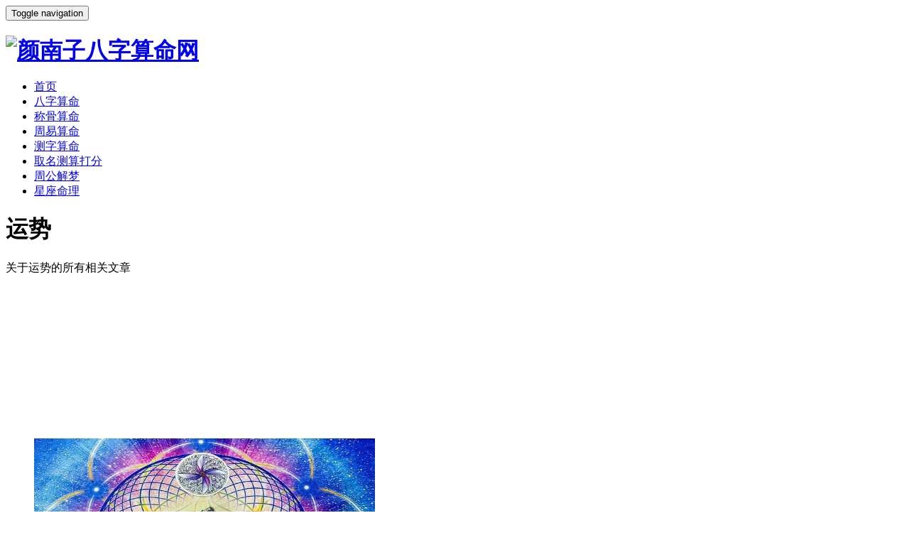

--- FILE ---
content_type: text/html; charset=utf-8
request_url: https://www.ynkj11.cn/tags/%E8%BF%90%E5%8A%BF.html
body_size: 6518
content:
<!DOCTYPE html>
<html lang="zh-CN">
<head>
<meta charset="UTF-8">
<meta http-equiv="X-UA-Compatible" content="IE=Edge,chrome=1">
<meta name="renderer" content="webkit">
<meta name="viewport" content="initial-scale=1.0,user-scalable=no,maximum-scale=1,width=device-width">
<title>运势_四柱八字网</title>
<meta name="keywords" content="" />
<meta name="description" content="" />
<link rel="stylesheet" type="text/css" href="/templets/ynkj_skin/css/style.css" media="all" />
<script type="text/javascript" src="/templets/ynkj_skin/js/jquery.min.js"></script>
<script type="text/javascript" src="/templets/ynkj_skin/js/bootstrap.min.js" crossorigin="anonymous"></script>
<meta name="applicable-device" content="pc,mobile" />
<meta http-equiv="Cache-Control" content="no-transform" />
<link rel="shortcut icon" href="/favicon.ico" />
<link rel="canonical" href="https://www.ynkj11.cn/tags/%E8%BF%90%E5%8A%BF.html" /> 
<style>
    .j-share{position:fixed!important;top:50%!important;}
    .header .logo img{max-height:40px;}
    @media (max-width: 767px){
        .header .logo img{max-height:36px;}
    }
    @media screen and (-webkit-min-device-pixel-ratio: 0){
        .article-list .item-sticky .item-title a{-webkit-background-clip:text;-webkit-text-fill-color:transparent;}
        .article-list .item-sticky .item-title a, .article-list .item-sticky .item-title a .sticky-post{background-image:-webkit-linear-gradient(0deg, #3ca5f6 0%, #a86af9 100%);background-image:linear-gradient(90deg, #3ca5f6 0%, #a86af9 100%);}
    }
</style>
<!--[if lte IE 8]>
    <script src="/templets/ynkj_skin/js/respond.min.js"></script>
<![endif]-->
<!-- </head>--> 
</head>
<body class="archive category category-1">
<div class="header">
    <div class="container clearfix" role="navigation">
        <div class="navbar-header">
            <button type="button" class="navbar-toggle collapsed" data-toggle="collapse" data-target="#bs-example-navbar-collapse-1" aria-expanded="false">
				<span class="sr-only">Toggle navigation</span>
                <span class="icon-bar icon-bar-1"></span>
                <span class="icon-bar icon-bar-2"></span>
                <span class="icon-bar icon-bar-3"></span>
            </button>
            <h1 class="logo">
                <a href="https://www.ynkj11.cn" rel="home">
                    <img src="/templets/ynkj_skin/images/logo.png" alt="颜南子八字算命网">
                </a>
            </h1>
        </div>
        <div class="collapse navbar-collapse" id="bs-example-navbar-collapse-1">
            <div class="navbar-left primary-menu">
                <ul id="menu-justnews-menu" class="nav navbar-nav">
                    <li><a href="https://www.ynkj11.cn/">首页</a></li>
                    
                    <li><a href="https://www.ynkj11.cn/bzsm/" >八字算命</a></li>
                    
                    <li><a href="https://www.ynkj11.cn/cgsm/" >称骨算命</a></li>
                    
                    <li><a href="https://www.ynkj11.cn/zysm/" >周易算命</a></li>
                    
                    <li><a href="https://www.ynkj11.cn/czsm/" >测字算命</a></li>
                    
                    <li><a href="https://www.ynkj11.cn/qmcsdf/" >取名测算打分</a></li>
                    
                    <li><a href="https://www.ynkj11.cn/zgjm/" >周公解梦</a></li>
                    
                    <li><a href="https://www.ynkj11.cn/xzml/" >星座命理</a></li>
                    
                </ul>
            </div>
        </div>
    </div>
</div><!-- head e -->
<div id="wrap">
    <div class="banner banner-white j-lazy" style="background-image: url(/templets/ynkj_skin/images/banner-bg.jpg);height:300px;">
        <div class="banner-inner">
            <h1>运势</h1>
            <div class="page-description"><p>关于运势的所有相关文章</p></div>
        </div>
    </div>
    <div class="main container">
        <div class="content">
            <div class="sec-panel archive-list">
                <ul class="article-list">
                    <li class="item">
                        <div class="item-img">
                            <a href="https://www.ynkj11.cn/qmcsdf/5863.html" title="花谕塔罗：2020年7.27 - 8.2号天蝎座运势占卜，分手离开，挥手告别" target="_blank">
                                <img width="480" height="300" src="https://www.ynkj11.cn/uploads/allimg/210329/1-21032Z926020-L.jpg" class="attachment-post-thumbnail size-post-thumbnail wp-post-image j-lazy" alt="花谕塔罗：2020年7.27 - 8.2号天蝎座运势占卜，分手离开，挥手告别" /></a>
                            <a class="item-category" href="https://www.ynkj11.cn/qmcsdf/" target="_blank">取名测算打分</a>
                        </div>
                        <div class="item-content">
                            <h2 class="item-title">
                                <a href="https://www.ynkj11.cn/qmcsdf/5863.html" title="花谕塔罗：2020年7.27 - 8.2号天蝎座运势占卜，分手离开，挥手告别" target="_blank">花谕塔罗：2020年7.27 - 8.2号天蝎座运势占卜，分手离开，挥手告别</a>
                            </h2>
                            <div class="item-excerpt">
                                <p>天蝎座的朋友大家好，欢迎来到花谕塔罗运势分享，今天我们来跟大家分享的是天蝎座在2020年7.27-8.2号的运势分享。如果出现不符合这次大众占卜的情况，...</p>
                            </div>
                            <div class="item-meta">
                                <div class="item-meta-li author">
                                    <i class="fa fa-user"></i><a class="nickname">佚名</a>
                                </div>
                                <span class="item-meta-li date"><i class="fa fa-clock-o"></i>2021年03月29日</span>
                                
                                <span class="item-meta-li views" title="阅读数"><i class="fa fa-eye"></i>157</span>
                            </div>
                        </div>
                    </li><li class="item">
                        <div class="item-img">
                            <a href="https://www.ynkj11.cn/cgsm/5816.html" title="狂月天时每日运势吉凶6月14日" target="_blank">
                                <img width="480" height="300" src="https://www.ynkj11.cn/uploads/allimg/210329/1-21032ZQ1130-L.jpg" class="attachment-post-thumbnail size-post-thumbnail wp-post-image j-lazy" alt="狂月天时每日运势吉凶6月14日" /></a>
                            <a class="item-category" href="https://www.ynkj11.cn/cgsm/" target="_blank">称骨算命</a>
                        </div>
                        <div class="item-content">
                            <h2 class="item-title">
                                <a href="https://www.ynkj11.cn/cgsm/5816.html" title="狂月天时每日运势吉凶6月14日" target="_blank">狂月天时每日运势吉凶6月14日</a>
                            </h2>
                            <div class="item-excerpt">
                                <p>生命的奖赏远在旅途终点，而非起点附近。我们不知道要走多少步才能达到目标，踏上第一千步的时候，仍然可能遭到失败。但我们不要因此放弃，要坚持...</p>
                            </div>
                            <div class="item-meta">
                                <div class="item-meta-li author">
                                    <i class="fa fa-user"></i><a class="nickname">佚名</a>
                                </div>
                                <span class="item-meta-li date"><i class="fa fa-clock-o"></i>2021年03月29日</span>
                                
                                <span class="item-meta-li views" title="阅读数"><i class="fa fa-eye"></i>90</span>
                            </div>
                        </div>
                    </li><li class="item">
                        <div class="item-img">
                            <a href="https://www.ynkj11.cn/czsm/5815.html" title="12星座占卜，双鱼座3月下半月的运势，新事物陆续开始的时期" target="_blank">
                                <img width="480" height="300" src="https://www.ynkj11.cn/uploads/allimg/210329/1-21032ZP9470-L.jpg" class="attachment-post-thumbnail size-post-thumbnail wp-post-image j-lazy" alt="12星座占卜，双鱼座3月下半月的运势，新事物陆续开始的时期" /></a>
                            <a class="item-category" href="https://www.ynkj11.cn/czsm/" target="_blank">测字算命</a>
                        </div>
                        <div class="item-content">
                            <h2 class="item-title">
                                <a href="https://www.ynkj11.cn/czsm/5815.html" title="12星座占卜，双鱼座3月下半月的运势，新事物陆续开始的时期" target="_blank">12星座占卜，双鱼座3月下半月的运势，新事物陆续开始的时期</a>
                            </h2>
                            <div class="item-excerpt">
                                <p>双鱼座（2月19日～3月20日出生）★3月下半月3月15日（星期一）～31日（星期三）的整体运势揭秘。3月下半月，对于双鱼座来说，将是一个陆续开始新事物的...</p>
                            </div>
                            <div class="item-meta">
                                <div class="item-meta-li author">
                                    <i class="fa fa-user"></i><a class="nickname">佚名</a>
                                </div>
                                <span class="item-meta-li date"><i class="fa fa-clock-o"></i>2021年03月29日</span>
                                
                                <span class="item-meta-li views" title="阅读数"><i class="fa fa-eye"></i>146</span>
                            </div>
                        </div>
                    </li><li class="item">
                        <div class="item-img">
                            <a href="https://www.ynkj11.cn/cgsm/5807.html" title="12星座“恋爱运势占卜”，你4月份的恋爱运会如何？" target="_blank">
                                <img width="480" height="300" src="https://www.ynkj11.cn/uploads/allimg/210329/1-21032ZK6310-L.jpg" class="attachment-post-thumbnail size-post-thumbnail wp-post-image j-lazy" alt="12星座“恋爱运势占卜”，你4月份的恋爱运会如何？" /></a>
                            <a class="item-category" href="https://www.ynkj11.cn/cgsm/" target="_blank">称骨算命</a>
                        </div>
                        <div class="item-content">
                            <h2 class="item-title">
                                <a href="https://www.ynkj11.cn/cgsm/5807.html" title="12星座“恋爱运势占卜”，你4月份的恋爱运会如何？" target="_blank">12星座“恋爱运势占卜”，你4月份的恋爱运会如何？</a>
                            </h2>
                            <div class="item-excerpt">
                                <p>12星座占卜测试你4月份的恋爱运！可以期待恋爱成功的“恋爱胜负日”，吸引在意的对象的方法，以及让对方着迷的“4月的恋爱建议”，请务必参考一下！...</p>
                            </div>
                            <div class="item-meta">
                                <div class="item-meta-li author">
                                    <i class="fa fa-user"></i><a class="nickname">佚名</a>
                                </div>
                                <span class="item-meta-li date"><i class="fa fa-clock-o"></i>2021年03月29日</span>
                                
                                <span class="item-meta-li views" title="阅读数"><i class="fa fa-eye"></i>95</span>
                            </div>
                        </div>
                    </li><li class="item">
                        <div class="item-img">
                            <a href="https://www.ynkj11.cn/czsm/5768.html" title="2020年生肖马 各方面运势吉凶预测 凡事都要三思而行" target="_blank">
                                <img width="480" height="300" src="https://www.ynkj11.cn/uploads/allimg/210329/1-21032ZAF20-L.jpg" class="attachment-post-thumbnail size-post-thumbnail wp-post-image j-lazy" alt="2020年生肖马 各方面运势吉凶预测 凡事都要三思而行" /></a>
                            <a class="item-category" href="https://www.ynkj11.cn/czsm/" target="_blank">测字算命</a>
                        </div>
                        <div class="item-content">
                            <h2 class="item-title">
                                <a href="https://www.ynkj11.cn/czsm/5768.html" title="2020年生肖马 各方面运势吉凶预测 凡事都要三思而行" target="_blank">2020年生肖马 各方面运势吉凶预测 凡事都要三思而行</a>
                            </h2>
                            <div class="item-excerpt">
                                <p>超灵验开运大师/文生肖马2020年总体运势吉凶大预测生肖马们在2020年庚子鼠年，因为子午相冲，所以为冲太岁，运势变化起伏不定，但并不是说就一定会不...</p>
                            </div>
                            <div class="item-meta">
                                <div class="item-meta-li author">
                                    <i class="fa fa-user"></i><a class="nickname">佚名</a>
                                </div>
                                <span class="item-meta-li date"><i class="fa fa-clock-o"></i>2021年03月29日</span>
                                
                                <span class="item-meta-li views" title="阅读数"><i class="fa fa-eye"></i>78</span>
                            </div>
                        </div>
                    </li><li class="item">
                        <div class="item-img">
                            <a href="https://www.ynkj11.cn/qmcsdf/5752.html" title="今日黄历吉凶宜忌｜2020年8月4日 运势早知道" target="_blank">
                                <img width="480" height="300" src="https://www.ynkj11.cn/uploads/allimg/210329/1-21032Z631570-L.jpg" class="attachment-post-thumbnail size-post-thumbnail wp-post-image j-lazy" alt="今日黄历吉凶宜忌｜2020年8月4日 运势早知道" /></a>
                            <a class="item-category" href="https://www.ynkj11.cn/qmcsdf/" target="_blank">取名测算打分</a>
                        </div>
                        <div class="item-content">
                            <h2 class="item-title">
                                <a href="https://www.ynkj11.cn/qmcsdf/5752.html" title="今日黄历吉凶宜忌｜2020年8月4日 运势早知道" target="_blank">今日黄历吉凶宜忌｜2020年8月4日 运势早知道</a>
                            </h2>
                            <div class="item-excerpt">
                                <p>今日黄历吉凶宜忌播报【公历】2020年8月4日星期二?【农历】二零二零年六月十五?【干支】庚子年癸未月己卯日?【节气】大暑第14天三侯大雨行时?今日宜：...</p>
                            </div>
                            <div class="item-meta">
                                <div class="item-meta-li author">
                                    <i class="fa fa-user"></i><a class="nickname">佚名</a>
                                </div>
                                <span class="item-meta-li date"><i class="fa fa-clock-o"></i>2021年03月29日</span>
                                
                                <span class="item-meta-li views" title="阅读数"><i class="fa fa-eye"></i>71</span>
                            </div>
                        </div>
                    </li><li class="item">
                        <div class="item-img">
                            <a href="https://www.ynkj11.cn/qmcsdf/5729.html" title="百变女巫 十二星座3月运势吉凶" target="_blank">
                                <img width="480" height="300" src="https://www.ynkj11.cn/uploads/allimg/210329/1-21032Z555280-L.jpg" class="attachment-post-thumbnail size-post-thumbnail wp-post-image j-lazy" alt="百变女巫 十二星座3月运势吉凶" /></a>
                            <a class="item-category" href="https://www.ynkj11.cn/qmcsdf/" target="_blank">取名测算打分</a>
                        </div>
                        <div class="item-content">
                            <h2 class="item-title">
                                <a href="https://www.ynkj11.cn/qmcsdf/5729.html" title="百变女巫 十二星座3月运势吉凶" target="_blank">百变女巫 十二星座3月运势吉凶</a>
                            </h2>
                            <div class="item-excerpt">
                                <p>人生需要欣赏，抛弃想占有自己喜爱的一切东西的想法，不要奢望你能拥有很多，用一种平常心态去欣赏一个人一件事，就象欣赏一幅画一样，你会很快乐...</p>
                            </div>
                            <div class="item-meta">
                                <div class="item-meta-li author">
                                    <i class="fa fa-user"></i><a class="nickname">佚名</a>
                                </div>
                                <span class="item-meta-li date"><i class="fa fa-clock-o"></i>2021年03月29日</span>
                                
                                <span class="item-meta-li views" title="阅读数"><i class="fa fa-eye"></i>138</span>
                            </div>
                        </div>
                    </li><li class="item">
                        <div class="item-img">
                            <a href="https://www.ynkj11.cn/bzsm/5721.html" title="花谕塔罗：2020年8月上半月双子座运势占卜，面临崩溃，快要爆发" target="_blank">
                                <img width="480" height="300" src="https://www.ynkj11.cn/uploads/allimg/210329/1-21032Z542410-L.jpg" class="attachment-post-thumbnail size-post-thumbnail wp-post-image j-lazy" alt="花谕塔罗：2020年8月上半月双子座运势占卜，面临崩溃，快要爆发" /></a>
                            <a class="item-category" href="https://www.ynkj11.cn/bzsm/" target="_blank">八字算命</a>
                        </div>
                        <div class="item-content">
                            <h2 class="item-title">
                                <a href="https://www.ynkj11.cn/bzsm/5721.html" title="花谕塔罗：2020年8月上半月双子座运势占卜，面临崩溃，快要爆发" target="_blank">花谕塔罗：2020年8月上半月双子座运势占卜，面临崩溃，快要爆发</a>
                            </h2>
                            <div class="item-excerpt">
                                <p>双子座的朋友大家好，欢迎来到花谕塔罗运势分享，今天我们来跟大家分享的是双子座在2020年8月上半月的运势分享。如果出现不符合这次大众占卜的情况...</p>
                            </div>
                            <div class="item-meta">
                                <div class="item-meta-li author">
                                    <i class="fa fa-user"></i><a class="nickname">佚名</a>
                                </div>
                                <span class="item-meta-li date"><i class="fa fa-clock-o"></i>2021年03月29日</span>
                                
                                <span class="item-meta-li views" title="阅读数"><i class="fa fa-eye"></i>103</span>
                            </div>
                        </div>
                    </li><li class="item">
                        <div class="item-img">
                            <a href="https://www.ynkj11.cn/cgsm/5713.html" title="星巫塔罗：天秤座2020 - 八月运势占卜，面对现实，重心慢慢转移" target="_blank">
                                <img width="480" height="300" src="https://www.ynkj11.cn/uploads/allimg/210329/1-21032Z531330-L.jpg" class="attachment-post-thumbnail size-post-thumbnail wp-post-image j-lazy" alt="星巫塔罗：天秤座2020 - 八月运势占卜，面对现实，重心慢慢转移" /></a>
                            <a class="item-category" href="https://www.ynkj11.cn/cgsm/" target="_blank">称骨算命</a>
                        </div>
                        <div class="item-content">
                            <h2 class="item-title">
                                <a href="https://www.ynkj11.cn/cgsm/5713.html" title="星巫塔罗：天秤座2020 - 八月运势占卜，面对现实，重心慢慢转移" target="_blank">星巫塔罗：天秤座2020 - 八月运势占卜，面对现实，重心慢慢转移</a>
                            </h2>
                            <div class="item-excerpt">
                                <p>hi，大家好，欢迎来到星巫塔罗占卜的频道。今天要给大家带来的是天秤座2020年八月份的一个占卜哦，在接下来一个月各位天秤座们的感情运势又会有什么...</p>
                            </div>
                            <div class="item-meta">
                                <div class="item-meta-li author">
                                    <i class="fa fa-user"></i><a class="nickname">佚名</a>
                                </div>
                                <span class="item-meta-li date"><i class="fa fa-clock-o"></i>2021年03月29日</span>
                                
                                <span class="item-meta-li views" title="阅读数"><i class="fa fa-eye"></i>111</span>
                            </div>
                        </div>
                    </li><li class="item">
                        <div class="item-img">
                            <a href="https://www.ynkj11.cn/cgsm/5693.html" title="简恩塔罗：金牛座2021年整体运势占卜，有缘无分，很强的联结" target="_blank">
                                <img width="480" height="300" src="https://www.ynkj11.cn/uploads/allimg/210329/1-21032Z500420-L.jpg" class="attachment-post-thumbnail size-post-thumbnail wp-post-image j-lazy" alt="简恩塔罗：金牛座2021年整体运势占卜，有缘无分，很强的联结" /></a>
                            <a class="item-category" href="https://www.ynkj11.cn/cgsm/" target="_blank">称骨算命</a>
                        </div>
                        <div class="item-content">
                            <h2 class="item-title">
                                <a href="https://www.ynkj11.cn/cgsm/5693.html" title="简恩塔罗：金牛座2021年整体运势占卜，有缘无分，很强的联结" target="_blank">简恩塔罗：金牛座2021年整体运势占卜，有缘无分，很强的联结</a>
                            </h2>
                            <div class="item-excerpt">
                                <p>Hello，大家好，欢迎来到简恩的塔罗占卜世界，我是你们的塔罗师简恩，也是你们的情感专家，关于情感上的一切问题我都可以给你答案，最近大家有没有...</p>
                            </div>
                            <div class="item-meta">
                                <div class="item-meta-li author">
                                    <i class="fa fa-user"></i><a class="nickname">佚名</a>
                                </div>
                                <span class="item-meta-li date"><i class="fa fa-clock-o"></i>2021年03月29日</span>
                                
                                <span class="item-meta-li views" title="阅读数"><i class="fa fa-eye"></i>61</span>
                            </div>
                        </div>
                    </li>
                </ul>
                <div class="pagination clearfix">
                    <span class="pageinfo">共22页/216条</span>
 <li><a>首页</a></li>
  <li class="thisclass"><a>1</a></li>
<li><a href='/tags/%E8%BF%90%E5%8A%BF/2.html'>2</a></li>
<li><a href='/tags/%E8%BF%90%E5%8A%BF/3.html'>3</a></li>
<li><a href='/tags/%E8%BF%90%E5%8A%BF/4.html'>4</a></li>
<li><a href='/tags/%E8%BF%90%E5%8A%BF/5.html'>5</a></li>
<li><a href='/tags/%E8%BF%90%E5%8A%BF/6.html'>6</a></li>
<li><a href='/tags/%E8%BF%90%E5%8A%BF/7.html'>7</a></li>
<li><a href='/tags/%E8%BF%90%E5%8A%BF/8.html'>8</a></li>
<li><a href='/tags/%E8%BF%90%E5%8A%BF/9.html'>9</a></li>
<li><a href='/tags/%E8%BF%90%E5%8A%BF/10.html'>10</a></li>
<li><a href='/tags/%E8%BF%90%E5%8A%BF/11.html'>11</a></li>
 <li><a href='/tags/%E8%BF%90%E5%8A%BF/2.html'>下一页</a></li>
 <li><a href='/tags/%E8%BF%90%E5%8A%BF/22.html'>末页</a></li>
 
                </div>
            </div>
        </div>
        <aside class="sidebar">
 <div id="image-ad-3" class="widget widget_image_ad">
               
            </div>
    <div id="post-thumb-3" class="widget widget_post_thumb">
        <h3 class="widget-title"><span>推荐文章</span></h3>
        <ul>
            <li class="item">
                <div class="item-img">
                    <a href="https://www.ynkj11.cn/zgjm/8170.html" title="《周公解梦》全文_原版周公解梦解析">
                        <img width="480" height="300" src="https://www.ynkj11.cn/images/defaultpic.gif" class="attachment-post-thumbnail size-post-thumbnail wp-post-image j-lazy" alt="《周公解梦》全文_原版周公解梦解析" />
                    </a>
                </div>
                <div class="item-content">
                    <p class="item-title">
                        <a href="https://www.ynkj11.cn/zgjm/8170.html" title="《周公解梦》全文_原版周公解梦解析">《周公解梦》全文_原版周公解梦解析</a></p>
                    <p class="item-date">2021年04月15日</p>
                </div>
            </li>
<li class="item">
                <div class="item-img">
                    <a href="https://www.ynkj11.cn/zgjm/8169.html" title="《敦煌本梦书》全文">
                        <img width="480" height="300" src="https://www.ynkj11.cn/images/defaultpic.gif" class="attachment-post-thumbnail size-post-thumbnail wp-post-image j-lazy" alt="《敦煌本梦书》全文" />
                    </a>
                </div>
                <div class="item-content">
                    <p class="item-title">
                        <a href="https://www.ynkj11.cn/zgjm/8169.html" title="《敦煌本梦书》全文">《敦煌本梦书》全文</a></p>
                    <p class="item-date">2021年03月31日</p>
                </div>
            </li>
<li class="item">
                <div class="item-img">
                    <a href="https://www.ynkj11.cn/xzml/5949.html" title="双鱼男和双鱼女星座配对">
                        <img width="480" height="300" src="https://www.ynkj11.cn/uploads/allimg/img210331/161GN32611530-29219_lit.gif" class="attachment-post-thumbnail size-post-thumbnail wp-post-image j-lazy" alt="双鱼男和双鱼女星座配对" />
                    </a>
                </div>
                <div class="item-content">
                    <p class="item-title">
                        <a href="https://www.ynkj11.cn/xzml/5949.html" title="双鱼男和双鱼女星座配对">双鱼男和双鱼女星座配对</a></p>
                    <p class="item-date">2021年03月31日</p>
                </div>
            </li>
<li class="item">
                <div class="item-img">
                    <a href="https://www.ynkj11.cn/xzml/5920.html" title="射手男和狮子女星座配对">
                        <img width="480" height="300" src="https://www.ynkj11.cn/uploads/allimg/img210331/161GN32V02Z-22C9_lit.gif" class="attachment-post-thumbnail size-post-thumbnail wp-post-image j-lazy" alt="射手男和狮子女星座配对" />
                    </a>
                </div>
                <div class="item-content">
                    <p class="item-title">
                        <a href="https://www.ynkj11.cn/xzml/5920.html" title="射手男和狮子女星座配对">射手男和狮子女星座配对</a></p>
                    <p class="item-date">2021年03月31日</p>
                </div>
            </li>
<li class="item">
                <div class="item-img">
                    <a href="https://www.ynkj11.cn/xzml/5873.html" title="巨蟹男和巨蟹女星座配对">
                        <img width="480" height="300" src="https://www.ynkj11.cn/uploads/allimg/img210331/161GN323AW0-2OL_lit.gif" class="attachment-post-thumbnail size-post-thumbnail wp-post-image j-lazy" alt="巨蟹男和巨蟹女星座配对" />
                    </a>
                </div>
                <div class="item-content">
                    <p class="item-title">
                        <a href="https://www.ynkj11.cn/xzml/5873.html" title="巨蟹男和巨蟹女星座配对">巨蟹男和巨蟹女星座配对</a></p>
                    <p class="item-date">2021年03月31日</p>
                </div>
            </li>
<li class="item">
                <div class="item-img">
                    <a href="https://www.ynkj11.cn/xzml/5884.html" title="狮子男和射手女星座配对">
                        <img width="480" height="300" src="https://www.ynkj11.cn/uploads/allimg/img210331/161GN3229130-1TT_lit.gif" class="attachment-post-thumbnail size-post-thumbnail wp-post-image j-lazy" alt="狮子男和射手女星座配对" />
                    </a>
                </div>
                <div class="item-content">
                    <p class="item-title">
                        <a href="https://www.ynkj11.cn/xzml/5884.html" title="狮子男和射手女星座配对">狮子男和射手女星座配对</a></p>
                    <p class="item-date">2021年03月31日</p>
                </div>
            </li>
<li class="item">
                <div class="item-img">
                    <a href="https://www.ynkj11.cn/xzml/5894.html" title="天蝎男和水瓶女星座配对">
                        <img width="480" height="300" src="https://www.ynkj11.cn/uploads/allimg/img210331/161GN32941010-3c56_lit.gif" class="attachment-post-thumbnail size-post-thumbnail wp-post-image j-lazy" alt="天蝎男和水瓶女星座配对" />
                    </a>
                </div>
                <div class="item-content">
                    <p class="item-title">
                        <a href="https://www.ynkj11.cn/xzml/5894.html" title="天蝎男和水瓶女星座配对">天蝎男和水瓶女星座配对</a></p>
                    <p class="item-date">2021年03月31日</p>
                </div>
            </li>
<li class="item">
                <div class="item-img">
                    <a href="https://www.ynkj11.cn/qmcsdf/26.html" title="周易取名宝宝取名需要注意什么？取名真的那么重要吗？">
                        <img width="480" height="300" src="https://www.ynkj11.cn/uploads/allimg/210321/26.jpg" class="attachment-post-thumbnail size-post-thumbnail wp-post-image j-lazy" alt="周易取名宝宝取名需要注意什么？取名真的那么重要吗？" />
                    </a>
                </div>
                <div class="item-content">
                    <p class="item-title">
                        <a href="https://www.ynkj11.cn/qmcsdf/26.html" title="周易取名宝宝取名需要注意什么？取名真的那么重要吗？">周易取名宝宝取名需要注意什么？取名真的那么重要吗？</a></p>
                    <p class="item-date">2021年03月21日</p>
                </div>
            </li>
<li class="item">
                <div class="item-img">
                    <a href="https://www.ynkj11.cn/qmcsdf/25.html" title="2021周易取名改名牛宝宝起名：新生儿用“予”字取名的寓意">
                        <img width="480" height="300" src="https://www.ynkj11.cn/uploads/allimg/210321/25.jpg" class="attachment-post-thumbnail size-post-thumbnail wp-post-image j-lazy" alt="2021周易取名改名牛宝宝起名：新生儿用“予”字取名的寓意" />
                    </a>
                </div>
                <div class="item-content">
                    <p class="item-title">
                        <a href="https://www.ynkj11.cn/qmcsdf/25.html" title="2021周易取名改名牛宝宝起名：新生儿用“予”字取名的寓意">2021周易取名改名牛宝宝起名：新生儿用“予”字取名的寓意</a></p>
                    <p class="item-date">2021年03月21日</p>
                </div>
            </li>
<li class="item">
                <div class="item-img">
                    <a href="https://www.ynkj11.cn/czsm/23.html" title="明朝危急关头，崇祯找人测字算命，得出的结果为何让他大惊失色？">
                        <img width="480" height="300" src="https://www.ynkj11.cn/uploads/allimg/210321/23.jpg" class="attachment-post-thumbnail size-post-thumbnail wp-post-image j-lazy" alt="明朝危急关头，崇祯找人测字算命，得出的结果为何让他大惊失色？" />
                    </a>
                </div>
                <div class="item-content">
                    <p class="item-title">
                        <a href="https://www.ynkj11.cn/czsm/23.html" title="明朝危急关头，崇祯找人测字算命，得出的结果为何让他大惊失色？">明朝危急关头，崇祯找人测字算命，得出的结果为何让他大惊失色？</a></p>
                    <p class="item-date">2021年03月21日</p>
                </div>
            </li>

        </ul>
    </div>
    <div id="comments-5" class="widget widget_comments">
        <h3 class="widget-title"><span>分类目录</span></h3>
        <ul>
            
            <li><a href="https://www.ynkj11.cn/bzsm/">八字算命</a></li>
            
            <li><a href="https://www.ynkj11.cn/cgsm/">称骨算命</a></li>
            
            <li><a href="https://www.ynkj11.cn/zysm/">周易算命</a></li>
            
            <li><a href="https://www.ynkj11.cn/czsm/">测字算命</a></li>
            
            <li><a href="https://www.ynkj11.cn/qmcsdf/">取名测算打分</a></li>
            
            <li><a href="https://www.ynkj11.cn/zgjm/">周公解梦</a></li>
            
            <li><a href="https://www.ynkj11.cn/xzml/">星座命理</a></li>
            
        </ul>
    </div>
    <div class="widget widget_tags">
        <h3 class="widget-title"><span>热门标签</span></h3>
        
        <a href='https://www.ynkj11.cn/tags/%E8%B5%B7%E5%90%8D.html' target="_blank">起名</a>
        
        <a href='https://www.ynkj11.cn/tags/%E5%91%A8%E6%98%93.html' target="_blank">周易</a>
        
        <a href='https://www.ynkj11.cn/tags/%E8%BF%90%E5%8A%BF.html' target="_blank">运势</a>
        
        <a href='https://www.ynkj11.cn/tags/%E7%94%9F%E8%82%96.html' target="_blank">生肖</a>
        
        <a href='https://www.ynkj11.cn/tags/%E9%A3%8E%E6%B0%B4.html' target="_blank">风水</a>
        
        <a href='https://www.ynkj11.cn/tags/%E7%99%BD%E7%BE%8A%E5%BA%A7.html' target="_blank">白羊座</a>
        
        <a href='https://www.ynkj11.cn/tags/%E5%B7%A8%E8%9F%B9%E5%BA%A7.html' target="_blank">巨蟹座</a>
        
        <a href='https://www.ynkj11.cn/tags/%E8%B4%A2%E7%A5%9E.html' target="_blank">财神</a>
        
        <a href='https://www.ynkj11.cn/tags/%E5%B0%84%E6%89%8B%E5%BA%A7.html' target="_blank">射手座</a>
        
        <a href='https://www.ynkj11.cn/tags/%E7%8B%AE%E5%AD%90%E5%BA%A7.html' target="_blank">狮子座</a>
        
        <a href='https://www.ynkj11.cn/tags/%E6%B5%8B%E5%AD%97%E7%AE%97%E5%91%BD.html' target="_blank">测字算命</a>
        
        <a href='https://www.ynkj11.cn/tags/%E5%91%A8%E6%98%93%E5%8F%96%E5%90%8D.html' target="_blank">周易取名</a>
        
        <a href='https://www.ynkj11.cn/tags/%E5%91%A8%E6%98%93%E7%AE%97%E5%91%BD.html' target="_blank">周易算命</a>
        
        <a href='https://www.ynkj11.cn/tags/%E7%A7%B0%E9%AA%A8%E7%AE%97%E5%91%BD.html' target="_blank">称骨算命</a>
        
        <a href='https://www.ynkj11.cn/tags/%E5%85%AB%E5%AD%97%E7%AE%97%E5%91%BD.html' target="_blank">八字算命</a>
        
    </div>
</aside><!-- sidebar e -->
    </div>
</div>
<div class="footer">
    <div class="container">
        <div class="clearfix">
            <div class="footer-col footer-col-logo"><a href="https://www.ynkj11.cn" rel="home"><img src="/templets/ynkj_skin/images/logo.png" alt="周易八字算命_五行八字解析_周公解梦_颜南子八字网"></a></div>
            <div class="footer-col footer-col-copy">
                <div class="copyright">
                  <p>颜南子八字算命网专业提供八字算命、排盘、合婚以及名字测算等一对一真人八字测算服务，多年经验、世代传承精准剖析您的事业、爱情、以及亲友情并指导正确方向，确保您的事业、婚姻、健康、生活万事如意！</p>
                  <script src="/plus/ajax_sh.php" type=text/javascript language="javascript"></script>
Copyright &copy; 2025 颜南子八字网 版权所有

                    粤ICP备19079602号-1   <a style='color:red;'> </a>javascript:;
					
					                  <script>
var _hmt = _hmt || [];
(function() {
  var hm = document.createElement("script");
  hm.src = "https://hm.baidu.com/hm.js?e889ec01ce5d00216c51c76dab1cf058";
  var s = document.getElementsByTagName("script")[0]; 
  s.parentNode.insertBefore(hm, s);
})();
</script>
<script charset="UTF-8" id="LA_COLLECT" src="//sdk.51.la/js-sdk-pro.min.js"></script>
<script>LA.init({id:"3KMO1JFSMHV5KdC5",ck:"3KMO1JFSMHV5KdC5"})</script>


					
                </div>
            </div>
        </div>
    </div>
</div>
<style>
    .footer{padding-bottom:35px;}
</style><!-- footer e -->
</body>
</html>